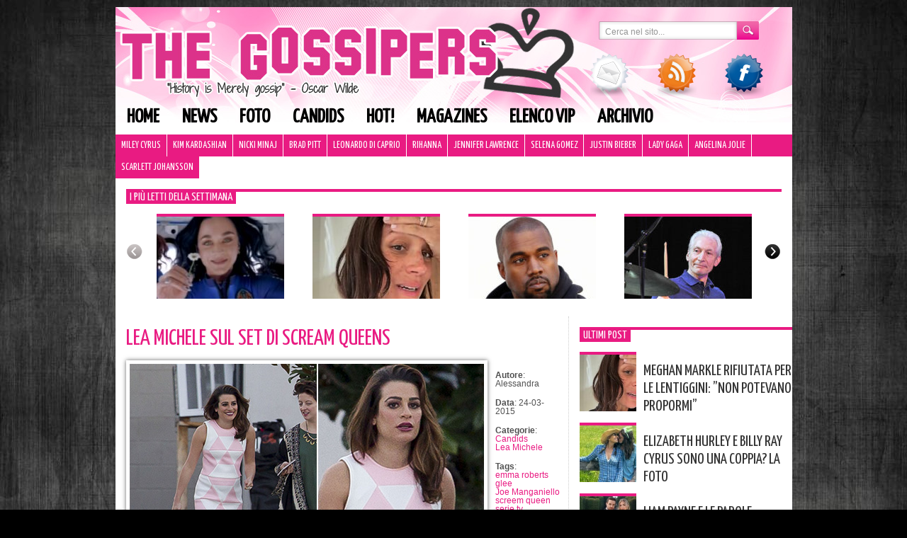

--- FILE ---
content_type: text/html; charset=UTF-8
request_url: https://www.thegossipers.com/gossip/lea-michele-sul-set-di-scream-queens.asp
body_size: 11761
content:
<!DOCTYPE html PUBLIC "-//W3C//DTD XHTML 1.0 Transitional//EN" "//www.w3.org/TR/xhtml1/DTD/xhtml1-transitional.dtd"><html
xmlns="//www.w3.org/1999/xhtml" lang="it-IT"><head
profile="//gmpg.org/xfn/11"><meta
http-equiv="Content-Type" content="text/html; charset=UTF-8" /><title>Lea Michele sul set di Scream Queens | Gossip</title><meta
name="generator" content="WordPress 4.9.9" /><link
rel="stylesheet" href="https://www.thegossipers.com/wp-content/themes/thegossipers/style.css?v=2" type="text/css" media="screen" /><link
rel="alternate" type="application/rss+xml" title="Gossip RSS Feed" href="https://www.thegossipers.com/feed" /><link
rel="pingback" href="https://www.thegossipers.com/xmlrpc.php" /><link
href='https://fonts.googleapis.com/css?family=Yanone+Kaffeesatz' rel='stylesheet' type='text/css'> <script type="text/javascript" src="https://www.thegossipers.com/wp-content/plugins/detect-adblock/js/ads.js"></script> <script type="text/javascript">if( window.AlobaidiDetectAdBlock === undefined ){
        		window.location = "https://www.thegossipers.com/?alobaidi_detect_adblock=true";
      		}</script> <link
rel="stylesheet" href="https://www.thegossipers.com/wp-content/plugins/MyAvatars/style.css" type="text/css" media="screen" /><meta
name="description"  content="Dopo il gran finale di Glee, Lea Michele è già tornata a lavoro sul set di Scream Queens, una nuova serie tv" /><meta
name="keywords"  content="screem queen,telefilm,serie tv,joe manganiello,emma roberts,glee,candids,lea michele" /><link
rel="canonical" href="https://www.thegossipers.com/gossip/lea-michele-sul-set-di-scream-queens.asp" /><link
rel="amphtml" href="https://www.thegossipers.com/gossip/lea-michele-sul-set-di-scream-queens.asp/amp" /><meta
name="generator" content="AMP for WP 1.1.1"/><link
rel='dns-prefetch' href='//cdn.radiantmediatechs.com' /><link
rel='dns-prefetch' href='//ajax.googleapis.com' /><link
rel='dns-prefetch' href='//s.w.org' /> <script type="text/javascript">/*<![CDATA[*/window._wpemojiSettings = {"baseUrl":"https:\/\/s.w.org\/images\/core\/emoji\/11\/72x72\/","ext":".png","svgUrl":"https:\/\/s.w.org\/images\/core\/emoji\/11\/svg\/","svgExt":".svg","source":{"concatemoji":"https:\/\/www.thegossipers.com\/wp-includes\/js\/wp-emoji-release.min.js?ver=cb7b2ea836a20612f6cd6a220a7bf27a"}};
			!function(a,b,c){function d(a,b){var c=String.fromCharCode;l.clearRect(0,0,k.width,k.height),l.fillText(c.apply(this,a),0,0);var d=k.toDataURL();l.clearRect(0,0,k.width,k.height),l.fillText(c.apply(this,b),0,0);var e=k.toDataURL();return d===e}function e(a){var b;if(!l||!l.fillText)return!1;switch(l.textBaseline="top",l.font="600 32px Arial",a){case"flag":return!(b=d([55356,56826,55356,56819],[55356,56826,8203,55356,56819]))&&(b=d([55356,57332,56128,56423,56128,56418,56128,56421,56128,56430,56128,56423,56128,56447],[55356,57332,8203,56128,56423,8203,56128,56418,8203,56128,56421,8203,56128,56430,8203,56128,56423,8203,56128,56447]),!b);case"emoji":return b=d([55358,56760,9792,65039],[55358,56760,8203,9792,65039]),!b}return!1}function f(a){var c=b.createElement("script");c.src=a,c.defer=c.type="text/javascript",b.getElementsByTagName("head")[0].appendChild(c)}var g,h,i,j,k=b.createElement("canvas"),l=k.getContext&&k.getContext("2d");for(j=Array("flag","emoji"),c.supports={everything:!0,everythingExceptFlag:!0},i=0;i<j.length;i++)c.supports[j[i]]=e(j[i]),c.supports.everything=c.supports.everything&&c.supports[j[i]],"flag"!==j[i]&&(c.supports.everythingExceptFlag=c.supports.everythingExceptFlag&&c.supports[j[i]]);c.supports.everythingExceptFlag=c.supports.everythingExceptFlag&&!c.supports.flag,c.DOMReady=!1,c.readyCallback=function(){c.DOMReady=!0},c.supports.everything||(h=function(){c.readyCallback()},b.addEventListener?(b.addEventListener("DOMContentLoaded",h,!1),a.addEventListener("load",h,!1)):(a.attachEvent("onload",h),b.attachEvent("onreadystatechange",function(){"complete"===b.readyState&&c.readyCallback()})),g=c.source||{},g.concatemoji?f(g.concatemoji):g.wpemoji&&g.twemoji&&(f(g.twemoji),f(g.wpemoji)))}(window,document,window._wpemojiSettings);/*]]>*/</script> <style type="text/css">img.wp-smiley,
img.emoji {
	display: inline !important;
	border: none !important;
	box-shadow: none !important;
	height: 1em !important;
	width: 1em !important;
	margin: 0 .07em !important;
	vertical-align: -0.1em !important;
	background: none !important;
	padding: 0 !important;
}</style><link
rel='stylesheet' id='correlati_slidebox-css'  href='https://www.thegossipers.com/wp-content/plugins/correlati_slidebox/correlati_slidebox.css?v=2&#038;ver=cb7b2ea836a20612f6cd6a220a7bf27a' type='text/css' media='all' /><link
rel='stylesheet' id='st-widget-css'  href='https://www.thegossipers.com/wp-content/plugins/share-this/css/style.css?ver=cb7b2ea836a20612f6cd6a220a7bf27a' type='text/css' media='all' /><link
rel='stylesheet' id='wp-pagenavi-css'  href='https://www.thegossipers.com/wp-content/plugins/wp-pagenavi/pagenavi-css.css?ver=2.70' type='text/css' media='all' /> <script>if (document.location.protocol != "https:") {document.location = document.URL.replace(/^http:/i, "https:");}</script><script type='text/javascript' src='//cdn.radiantmediatechs.com/rmp/4.6.32/js/rmp.min.js?ver=cb7b2ea836a20612f6cd6a220a7bf27a'></script> <script type='text/javascript' src='https://ajax.googleapis.com/ajax/libs/jquery/1.7.1/jquery.min.js?ver=cb7b2ea836a20612f6cd6a220a7bf27a'></script> <link
rel='https://api.w.org/' href='https://www.thegossipers.com/wp-json/' /><link
rel="EditURI" type="application/rsd+xml" title="RSD" href="https://www.thegossipers.com/xmlrpc.php?rsd" /><link
rel="wlwmanifest" type="application/wlwmanifest+xml" href="https://www.thegossipers.com/wp-includes/wlwmanifest.xml" /><link
rel='shortlink' href='https://www.thegossipers.com/?p=67195' /><link
rel="alternate" type="application/json+oembed" href="https://www.thegossipers.com/wp-json/oembed/1.0/embed?url=https%3A%2F%2Fwww.thegossipers.com%2Fgossip%2Flea-michele-sul-set-di-scream-queens.asp" /><link
rel="alternate" type="text/xml+oembed" href="https://www.thegossipers.com/wp-json/oembed/1.0/embed?url=https%3A%2F%2Fwww.thegossipers.com%2Fgossip%2Flea-michele-sul-set-di-scream-queens.asp&#038;format=xml" />  <script type="text/javascript">/*<![CDATA[*/function bb2_addLoadEvent(func) {
	var oldonload = window.onload;
	if (typeof window.onload != 'function') {
		window.onload = func;
	} else {
		window.onload = function() {
			oldonload();
			func();
		}
	}
}
bb2_addLoadEvent(function() {
	for ( i=0; i < document.forms.length; i++ ) {
		if (document.forms[i].method == 'post') {
			var myElement = document.createElement('input');
			myElement.setAttribute('type', 'hidden');
			myElement.name = 'bb2_screener_';
			myElement.value = '1769184402 3.145.211.81';
			document.forms[i].appendChild(myElement);
		}
	}
});/*]]>*/</script> <script charset="utf-8" type="text/javascript">var switchTo5x=true;</script> <script charset="utf-8" type="text/javascript" id="st_insights_js" src="https://ws.sharethis.com/button/buttons.js?publisher=c8d4db62-5226-40da-b7a6-8caa6804afae&amp;product=sharethis-wordpress"></script> <script charset="utf-8" type="text/javascript">stLight.options({"publisher":"c8d4db62-5226-40da-b7a6-8caa6804afae"});var st_type="wordpress4.7.3";</script> <script type="text/javascript">/*<![CDATA[*/(function(url){
	if(/(?:Chrome\/26\.0\.1410\.63 Safari\/537\.31|WordfenceTestMonBot)/.test(navigator.userAgent)){ return; }
	var addEvent = function(evt, handler) {
		if (window.addEventListener) {
			document.addEventListener(evt, handler, false);
		} else if (window.attachEvent) {
			document.attachEvent('on' + evt, handler);
		}
	};
	var removeEvent = function(evt, handler) {
		if (window.removeEventListener) {
			document.removeEventListener(evt, handler, false);
		} else if (window.detachEvent) {
			document.detachEvent('on' + evt, handler);
		}
	};
	var evts = 'contextmenu dblclick drag dragend dragenter dragleave dragover dragstart drop keydown keypress keyup mousedown mousemove mouseout mouseover mouseup mousewheel scroll'.split(' ');
	var logHuman = function() {
		if (window.wfLogHumanRan) { return; }
		window.wfLogHumanRan = true;
		var wfscr = document.createElement('script');
		wfscr.type = 'text/javascript';
		wfscr.async = true;
		wfscr.src = url + '&r=' + Math.random();
		(document.getElementsByTagName('head')[0]||document.getElementsByTagName('body')[0]).appendChild(wfscr);
		for (var i = 0; i < evts.length; i++) {
			removeEvent(evts[i], logHuman);
		}
	};
	for (var i = 0; i < evts.length; i++) {
		addEvent(evts[i], logHuman);
	}
})('//www.thegossipers.com/?wordfence_lh=1&hid=C9A1A75D046E3AB3C760BABB5DEBCF25');/*]]>*/</script><meta
name="bmi-version" content="1.4.6" />  <script type="text/javascript">/*<![CDATA[*///
					// Create XMLHttpRequest object and set variables
					var xhr = ( window.XMLHttpRequest )
					  ? new XMLHttpRequest()
					  : new ActiveXObject( "Microsoft.XMLHTTP" ),
					url = 'https://www.thegossipers.com/wp-admin/admin-ajax.php',
					params = 'action=update_views_ajax&token=e93111be26&id=67195';
					// Set request method and target URL
					xhr.open( "POST", url, true );
					// Set request header
					xhr.setRequestHeader( "Content-type", "application/x-www-form-urlencoded" );
					// Hook into onreadystatechange
					xhr.onreadystatechange = function() {
						if ( 4 == xhr.readyState && 200 == xhr.status ) {
							if ( window.console && window.console.log ) {
								window.console.log( xhr.responseText );
							}
						}
					}
					// Send request
					xhr.send( params );
				///*]]>*/</script>  <script async src="https://pagead2.googlesyndication.com/pagead/js/adsbygoogle.js"></script> <script>(adsbygoogle = window.adsbygoogle || []).push({
          google_ad_client: "ca-pub-3225037306537113",
          enable_page_level_ads: true
     });</script> <script type="text/javascript">if(document.location.protocol=='http:'){
         var Tynt=Tynt||[];Tynt.push('a4vfsk2eqr36ZJadbi-bpO');Tynt.i={"ap":"Leggi l'originale: "};
         (function(){var s=document.createElement('script');s.async="async";s.type="text/javascript";s.src='//tcr.tynt.com/ti.js';var h=document.getElementsByTagName('script')[0];h.parentNode.insertBefore(s,h);})();
        }</script> <script type="text/javascript" src="/wp-content/themes/thegossipers/js/jquery.tools.min.js"></script> <script type="text/javascript">/*<![CDATA[*///$.noConflict();
jQuery(document).ready(function($) {
   /*$('body').css({"background-image":"url(//www.thegossipers.com/wp-content/uploads/2014/07/skin_app_1.jpg)",	 "background-repeat": "no-repeat", "background-color":"#1A1A1A", "background-position": "top center"});
          var widthleft = ($(window).width() - ($('#page').offset().left + $('#page').outerWidth()));
	  $('#page').css({"padding":"0 7px","margin-top":"0"});
	  $('.tbar').css({"position":"relative"});
	  $( 'body' ).prepend( '<a style="display:block;width:100%;height:100px;cursor:pointer;" href="/thegossipers-su-mobile"></a>' );
	  $( 'body' ).prepend( '<a style="display:block;width:'+widthleft+'px;position:absolute;height:600px;left:0;cursor:pointer;" href="/thegossipers-su-mobile"></a>' );
	  $( 'body' ).prepend( '<a style="display:block;width:'+widthleft+'px;position:absolute;height:600px;right:0;cursor:pointer;" href="/thegossipers-su-mobile"></a>' );
	  $('#tbarul').css('width','910px');  */
       //$("#page").css("paddingLeft","4px");
       //$("#page").css("paddingRight","4px");
  // initialize scrollable
  $(".scrollable").scrollable();
  $(".wpp-thumbnail").hover(function(){
                  if (!$(this).hasClass("active")){
                          $(this).addClass("active");
                          $(this).children().fadeIn(200);
                  }
  },function(){
          $(this).removeClass("active");
          $(this).children().fadeOut(100);
  }
  );
    $(".hovergallery").hover(function(){
                  if (!$(this).hasClass("active")){
                          $(this).addClass("active");
                          $(this).find(".title").fadeIn(200);
                  }
  },function(){
          $(this).removeClass("active");
          $(this).find(".title").fadeOut(100);
  }
  );
    $(".title-over").hover(function(){
                  if (!$(this).hasClass("active")){
                          $(this).addClass("active");
                          $(this).find("h2").children().addClass("hover");
                         // $(this).find("img").stop().animate({"opacity": 0.7});
                  }
  },function(){
          $(this).removeClass("active");
         $(this).find("h2").children().removeClass("hover");
      //   $(this).find("img").stop().animate({"opacity": 1});
  }
  );
                /* =Reflection Nav
        -------------------------------------------------------------------------- */
    $("#icone img").hover(function() {
        $(this).stop().animate({ top: "-10px" }, 200);
    },function(){
        $(this).stop().animate({ top: "0px" }, 200);
    });
    $("#header-menu a").hover(function() {
        $(this).stop().animate({ marginTop: "-10px", paddingBottom: "20px" }, 200);
    },function(){
        $(this).stop().animate({ marginTop: "0px", paddingBottom: "10px" }, 200);
    });
// End jQuery doc ready
});/*]]>*/</script>  <script type="text/javascript" src="https://c.ad6media.fr/l.js"></script> </head><body
data-rsssl=1><div
id="banner_leaderboard"> <script type="text/javascript" src="//www.gossip.it/newsite_2011/banner/display.php?posizione=100"></script></div><div
id="page"><div
id="header"><div
id="searchform"><form
role="search" method="get" action="https://www.thegossipers.com/"><div> <input
type="text" class="searchtext" onblur="if (this.value == '') {this.value = 'Cerca nel sito...';}" onfocus="if (this.value == 'Cerca nel sito...') {this.value = '';}" value="Cerca nel sito..." name="s" id="s" /> <input
type="submit" id="searchsubmit" class="searchbutton" value="" /></div></form></div><div
class="clear"></div><div
id="icone"> <a
href="/contatta/"><img
src="https://www.thegossipers.com/wp-content/themes/thegossipers/images/ico_mail.png" alt="Contatti" /></a><a
href="/feed/"><img
style="left:95px;" src="https://www.thegossipers.com/wp-content/themes/thegossipers/images/ico_rss.png" /></a><a
href="https://www.facebook.com/pages/The-Gossipers/43940492959" target="_blank"><img
style="left:190px;" src="https://www.thegossipers.com/wp-content/themes/thegossipers/images/ico_facebook.png" /></a></div><div
class="menu-header-menu-container"><ul
id="header-menu" class="menu"><li
id="menu-item-42562" class="menu-item menu-item-type-custom menu-item-object-custom menu-item-home menu-item-42562"><a
href="https://www.thegossipers.com/">Home</a></li><li
id="menu-item-42553" class="menu-item menu-item-type-taxonomy menu-item-object-category menu-item-42553"><a
href="https://www.thegossipers.com/gossip/category/news">News</a></li><li
id="menu-item-65710" class="menu-item menu-item-type-taxonomy menu-item-object-category menu-item-65710"><a
href="https://www.thegossipers.com/gossip/category/foto-2">Foto</a></li><li
id="menu-item-42554" class="menu-item menu-item-type-taxonomy menu-item-object-category current-post-ancestor current-menu-parent current-post-parent menu-item-42554"><a
href="https://www.thegossipers.com/gossip/category/candids">Candids</a></li><li
id="menu-item-42560" class="menu-item menu-item-type-taxonomy menu-item-object-category menu-item-42560"><a
href="https://www.thegossipers.com/gossip/category/hot">Hot!</a></li><li
id="menu-item-42556" class="menu-item menu-item-type-taxonomy menu-item-object-category menu-item-42556"><a
href="https://www.thegossipers.com/gossip/category/magazines">Magazines</a></li><li
id="menu-item-42559" class="menu-item menu-item-type-post_type menu-item-object-page menu-item-42559"><a
href="https://www.thegossipers.com/elenco">Elenco vip</a></li><li
id="menu-item-42558" class="menu-item menu-item-type-post_type menu-item-object-page menu-item-42558"><a
href="https://www.thegossipers.com/archivio-gossip">Archivio</a></li></ul></div><div
class="clear"></div><ul
id="header2-menu" class="menu"><li
id="menu-item-64243" class="menu-item menu-item-type-taxonomy menu-item-object-category menu-item-64243"><a
href="https://www.thegossipers.com/gossip/category/miley-cyrus">Miley Cyrus</a></li><li
id="menu-item-64244" class="menu-item menu-item-type-taxonomy menu-item-object-category menu-item-64244"><a
href="https://www.thegossipers.com/gossip/category/kim-kardashian">Kim Kardashian</a></li><li
id="menu-item-64245" class="menu-item menu-item-type-taxonomy menu-item-object-category menu-item-64245"><a
href="https://www.thegossipers.com/gossip/category/nicki-minaj">Nicki Minaj</a></li><li
id="menu-item-64246" class="menu-item menu-item-type-taxonomy menu-item-object-category menu-item-64246"><a
href="https://www.thegossipers.com/gossip/category/brad-pitt">Brad Pitt</a></li><li
id="menu-item-64247" class="menu-item menu-item-type-taxonomy menu-item-object-category menu-item-64247"><a
href="https://www.thegossipers.com/gossip/category/leonardo-di-caprio">Leonardo Di Caprio</a></li><li
id="menu-item-64248" class="menu-item menu-item-type-taxonomy menu-item-object-category menu-item-64248"><a
href="https://www.thegossipers.com/gossip/category/rihanna">Rihanna</a></li><li
id="menu-item-64249" class="menu-item menu-item-type-taxonomy menu-item-object-category menu-item-64249"><a
href="https://www.thegossipers.com/gossip/category/jennifer-lawrence">Jennifer Lawrence</a></li><li
id="menu-item-64250" class="menu-item menu-item-type-taxonomy menu-item-object-category menu-item-64250"><a
href="https://www.thegossipers.com/gossip/category/selena-gomez">Selena Gomez</a></li><li
id="menu-item-64251" class="menu-item menu-item-type-taxonomy menu-item-object-category menu-item-64251"><a
href="https://www.thegossipers.com/gossip/category/justin-bieber">Justin Bieber</a></li><li
id="menu-item-64252" class="menu-item menu-item-type-taxonomy menu-item-object-category menu-item-64252"><a
href="https://www.thegossipers.com/gossip/category/lady-gaga">Lady Gaga</a></li><li
id="menu-item-64253" class="menu-item menu-item-type-taxonomy menu-item-object-category menu-item-64253"><a
href="https://www.thegossipers.com/gossip/category/angelina-jolie">Angelina Jolie</a></li><li
id="menu-item-64254" class="menu-item menu-item-type-taxonomy menu-item-object-category menu-item-64254"><a
href="https://www.thegossipers.com/gossip/category/scarlett-johansson">Scarlett Johansson</a></li></ul><div
class="clear" style="height:15px;"></div><div
id="scrollable_container"><h3 class="titoletto"><span>I più letti della settimana</span></h3> <a
class="prev browse left"></a><div
class="scrollable" id="scrollable"><div
class="items"><div
class="wpp-thumbnail" style="background-image:url(https://www.thegossipers.com/wp-content/uploads/wordpress-popular-posts/122662-180x120.jpg);"><div
class="hidden_meta"><a
href="https://www.thegossipers.com/gossip/katy-perry-condivide-immagini-del-suo-viaggio-nello-spazio.asp" title="Katy Perry condivide immagini del suo viaggio nello spazio" class="wpp-post-title" target="_self">Katy Perry condivide immagini del suo viaggio nello spazio</a><div
class="icon"><img
src="/wp-content/themes/thegossipers/images/search.png" alt="Vai" /></div></div></div><div
class="wpp-thumbnail" style="background-image:url(https://www.thegossipers.com/wp-content/uploads/wordpress-popular-posts/122674-180x120.jpg);"><div
class="hidden_meta"><a
href="https://www.thegossipers.com/gossip/meghan-markle-rifiutata-per-le-lentiggini-agente-non-poteva-propormi.asp" title="Meghan Markle rifiutata per le lentiggini: &#8221;Non potevano propormi&#8221;" class="wpp-post-title" target="_self">Meghan Markle rifiutata per le lentiggini: &#8221;Non potevano propormi&#8221;</a><div
class="icon"><img
src="/wp-content/themes/thegossipers/images/search.png" alt="Vai" /></div></div></div><div
class="wpp-thumbnail" style="background-image:url(https://www.thegossipers.com/wp-content/uploads/wordpress-popular-posts/119616-180x120.jpg);"><div
class="hidden_meta"><a
href="https://www.thegossipers.com/gossip/kanye-west-cambia-nome-e-rompe-con-irina.asp" title="Kanye West cambia nome e rompe con Irina" class="wpp-post-title" target="_self">Kanye West cambia nome e rompe con Irina</a><div
class="icon"><img
src="/wp-content/themes/thegossipers/images/search.png" alt="Vai" /></div></div></div><div
class="wpp-thumbnail" style="background-image:url(https://www.thegossipers.com/wp-content/uploads/wordpress-popular-posts/119634-180x120.jpg);"><div
class="hidden_meta"><a
href="https://www.thegossipers.com/gossip/e-morto-charlie-watts-dei-rolling-stones.asp" title="È morto Charlie Watts dei Rolling Stones" class="wpp-post-title" target="_self">È morto Charlie Watts dei Rolling Stones</a><div
class="icon"><img
src="/wp-content/themes/thegossipers/images/search.png" alt="Vai" /></div></div></div><div
class="wpp-thumbnail" style="background-image:url(//www.thegossipers.com/wp-content/plugins/wordpress-popular-posts/no_thumb.jpg);"><div
class="hidden_meta"><a
href="https://www.thegossipers.com/gossip/justin-bieber-il-messaggio-per-hailey-e-dolcissimo.asp" title="Justin Bieber, il messaggio per Hailey è dolcissimo" class="wpp-post-title" target="_self">Justin Bieber, il messaggio per Hailey è dolcissimo</a><div
class="icon"><img
src="/wp-content/themes/thegossipers/images/search.png" alt="Vai" /></div></div></div><div
class="wpp-thumbnail" style="background-image:url(https://www.thegossipers.com/wp-content/uploads/wordpress-popular-posts/122409-180x120.jpg);"><div
class="hidden_meta"><a
href="https://www.thegossipers.com/gossip/megan-fox-e-machine-gun-kelly-sono-sul-lago-di-como.asp" title="Megan Fox e Machine Gun Kelly sono sul lago di Como" class="wpp-post-title" target="_self">Megan Fox e Machine Gun Kelly sono sul lago di Como</a><div
class="icon"><img
src="/wp-content/themes/thegossipers/images/search.png" alt="Vai" /></div></div></div><div
class="wpp-thumbnail" style="background-image:url(https://www.thegossipers.com/wp-content/uploads/wordpress-popular-posts/121997-180x120.jpg);"><div
class="hidden_meta"><a
href="https://www.thegossipers.com/gossip/i-fan-di-ryan-phillippe-hanno-pensato-che-avesse-fatto-caming-out.asp" title="I fan di Ryan Phillippe hanno pensato che avesse fatto caming out" class="wpp-post-title" target="_self">I fan di Ryan Phillippe hanno pensato che avesse fatto caming out</a><div
class="icon"><img
src="/wp-content/themes/thegossipers/images/search.png" alt="Vai" /></div></div></div><div
class="wpp-thumbnail" style="background-image:url(https://www.thegossipers.com/wp-content/uploads/wordpress-popular-posts/89246-180x120.jpg);"><div
class="hidden_meta"><a
href="https://www.thegossipers.com/gossip/orlando-bloom-e-la-t-shirt-dedicata-a-flynn.asp" title="Orlando Bloom e la t-shirt dedicata a Flynn" class="wpp-post-title" target="_self">Orlando Bloom e la t-shirt dedicata a Flynn</a><div
class="icon"><img
src="/wp-content/themes/thegossipers/images/search.png" alt="Vai" /></div></div></div><div
class="wpp-thumbnail" style="background-image:url(https://www.thegossipers.com/wp-content/uploads/wordpress-popular-posts/122536-180x120.jpg);"><div
class="hidden_meta"><a
href="https://www.thegossipers.com/gossip/ashley-benson-e-g-eazy-sono-ritornati-insieme.asp" title="Ashley Benson e G-Eazy sono ritornati insieme" class="wpp-post-title" target="_self">Ashley Benson e G-Eazy sono ritornati insieme</a><div
class="icon"><img
src="/wp-content/themes/thegossipers/images/search.png" alt="Vai" /></div></div></div><div
class="wpp-thumbnail" style="background-image:url(https://www.thegossipers.com/wp-content/uploads/wordpress-popular-posts/119771-180x120.jpg);"><div
class="hidden_meta"><a
href="https://www.thegossipers.com/gossip/jennifer-lawrence-e-incinta.asp" title="Jennifer Lawrence è incinta" class="wpp-post-title" target="_self">Jennifer Lawrence è incinta</a><div
class="icon"><img
src="/wp-content/themes/thegossipers/images/search.png" alt="Vai" /></div></div></div><div
class="wpp-thumbnail" style="background-image:url(//www.thegossipers.com/wp-content/plugins/wordpress-popular-posts/no_thumb.jpg);"><div
class="hidden_meta"><a
href="https://www.thegossipers.com/gossip/ecco-come-james-blunt-tratta-i-fans.asp" title="Ecco come James Blunt tratta i fans!" class="wpp-post-title" target="_self">Ecco come James Blunt tratta i fans!</a><div
class="icon"><img
src="/wp-content/themes/thegossipers/images/search.png" alt="Vai" /></div></div></div><div
class="wpp-thumbnail" style="background-image:url(//www.thegossipers.com/wp-content/plugins/wordpress-popular-posts/no_thumb.jpg);"><div
class="hidden_meta"><a
href="https://www.thegossipers.com/gossip/thats-how-she-became-the-nanny.asp" title="That&#8217;s how she became the Nanny!" class="wpp-post-title" target="_self">That&#8217;s how she became the Nanny!</a><div
class="icon"><img
src="/wp-content/themes/thegossipers/images/search.png" alt="Vai" /></div></div></div><div
class="wpp-thumbnail" style="background-image:url(https://www.thegossipers.com/wp-content/uploads/wordpress-popular-posts/119765-180x120.jpg);"><div
class="hidden_meta"><a
href="https://www.thegossipers.com/gossip/uzo-aduba-bikini-arancione-sui-social.asp" title="Uzo Aduba, bikini arancione sui social" class="wpp-post-title" target="_self">Uzo Aduba, bikini arancione sui social</a><div
class="icon"><img
src="/wp-content/themes/thegossipers/images/search.png" alt="Vai" /></div></div></div><div
class="wpp-thumbnail" style="background-image:url(https://www.thegossipers.com/wp-content/uploads/wordpress-popular-posts/98111-180x120.jpg);"><div
class="hidden_meta"><a
href="https://www.thegossipers.com/gossip/teen-choice-awards-la-lista-dei-vincitori.asp" title="Teen Choice Awards, la lista dei vincitori" class="wpp-post-title" target="_self">Teen Choice Awards, la lista dei vincitori</a><div
class="icon"><img
src="/wp-content/themes/thegossipers/images/search.png" alt="Vai" /></div></div></div><div
class="wpp-thumbnail" style="background-image:url(https://www.thegossipers.com/wp-content/uploads/wordpress-popular-posts/122606-180x120.jpg);"><div
class="hidden_meta"><a
href="https://www.thegossipers.com/gossip/jennifer-lopez-e-la-figlia-emme-look-coordinati-alla-premiere-foto.asp" title="Jennifer Lopez e la figlia Emme, look coordinati alla premiere: foto" class="wpp-post-title" target="_self">Jennifer Lopez e la figlia Emme, look coordinati alla premiere: foto</a><div
class="icon"><img
src="/wp-content/themes/thegossipers/images/search.png" alt="Vai" /></div></div></div><div
class="wpp-thumbnail" style="background-image:url(https://www.thegossipers.com/wp-content/uploads/wordpress-popular-posts/122639-180x120.jpg);"><div
class="hidden_meta"><a
href="https://www.thegossipers.com/gossip/meghan-markle-e-la-complicazione-spaventosa-ho-avuto-la-preeclampsia-post-partum.asp" title="Meghan, complicazione ‘spaventosa’: &#8221;Ho avuto la preeclampsia&#8221;" class="wpp-post-title" target="_self">Meghan, complicazione ‘spaventosa’: &#8221;Ho avuto la preeclampsia&#8221;</a><div
class="icon"><img
src="/wp-content/themes/thegossipers/images/search.png" alt="Vai" /></div></div></div><div
class="wpp-thumbnail" style="background-image:url(https://www.thegossipers.com/wp-content/uploads/wordpress-popular-posts/96514-180x120.jpg);"><div
class="hidden_meta"><a
href="https://www.thegossipers.com/gossip/selena-e-taylor-duettano-durante-il-reputation-tour.asp" title="Selena e Taylor duettano durante il Reputation Tour" class="wpp-post-title" target="_self">Selena e Taylor duettano durante il Reputation Tour</a><div
class="icon"><img
src="/wp-content/themes/thegossipers/images/search.png" alt="Vai" /></div></div></div><div
class="wpp-thumbnail" style="background-image:url(https://www.thegossipers.com/wp-content/uploads/wordpress-popular-posts/96479-180x120.jpg);"><div
class="hidden_meta"><a
href="https://www.thegossipers.com/gossip/noah-cyrus-in-lingerie-su-instagram.asp" title="Noah Cyrus in lingerie su Instagram" class="wpp-post-title" target="_self">Noah Cyrus in lingerie su Instagram</a><div
class="icon"><img
src="/wp-content/themes/thegossipers/images/search.png" alt="Vai" /></div></div></div><div
class="wpp-thumbnail" style="background-image:url(https://www.thegossipers.com/wp-content/uploads/wordpress-popular-posts/110279-180x120.jpg);"><div
class="hidden_meta"><a
href="https://www.thegossipers.com/gossip/hilarie-burton-si-tiene-la-ricrescita-in-segno-di-solidarieta.asp" title="Hilarie Burton si tiene la ricrescita in segno di solidarietà" class="wpp-post-title" target="_self">Hilarie Burton si tiene la ricrescita in segno di solidarietà</a><div
class="icon"><img
src="/wp-content/themes/thegossipers/images/search.png" alt="Vai" /></div></div></div><div
class="wpp-thumbnail" style="background-image:url(https://www.thegossipers.com/wp-content/uploads/wordpress-popular-posts/122670-180x120.jpg);"><div
class="hidden_meta"><a
href="https://www.thegossipers.com/gossip/elizabeth-hurley-e-billy-ray-cyrus-sono-una-coppia-la-foto.asp" title="Elizabeth Hurley e Billy Ray Cyrus sono una coppia? La foto" class="wpp-post-title" target="_self">Elizabeth Hurley e Billy Ray Cyrus sono una coppia? La foto</a><div
class="icon"><img
src="/wp-content/themes/thegossipers/images/search.png" alt="Vai" /></div></div></div><div
class="wpp-thumbnail" style="background-image:url(https://www.thegossipers.com/wp-content/uploads/wordpress-popular-posts/77641-180x120.jpg);"><div
class="hidden_meta"><a
href="https://www.thegossipers.com/gossip/orlando-bloom-e-katy-perry-mano-nella-mano-a-west-hollywood.asp" title="Orlando Bloom e Katy Perry mano nella mano a West Hollywood" class="wpp-post-title" target="_self">Orlando Bloom e Katy Perry mano nella mano a West Hollywood</a><div
class="icon"><img
src="/wp-content/themes/thegossipers/images/search.png" alt="Vai" /></div></div></div><div
class="wpp-thumbnail" style="background-image:url(https://www.thegossipers.com/wp-content/uploads/wordpress-popular-posts/122667-180x120.jpg);"><div
class="hidden_meta"><a
href="https://www.thegossipers.com/gossip/liam-payne-e-le-parole-agghiaccianti-alla-fidanzata-prima-della-morte.asp" title="Liam Payne e le parole ‘agghiaccianti’ alla fidanzata prima della morte" class="wpp-post-title" target="_self">Liam Payne e le parole ‘agghiaccianti’ alla fidanzata prima della morte</a><div
class="icon"><img
src="/wp-content/themes/thegossipers/images/search.png" alt="Vai" /></div></div></div><div
class="wpp-thumbnail" style="background-image:url(https://www.thegossipers.com/wp-content/uploads/wordpress-popular-posts/95430-180x120.jpg);"><div
class="hidden_meta"><a
href="https://www.thegossipers.com/gossip/cara-delevingne-e-paris-jackson-sono-una-coppia.asp" title="Cara Delevingne e Paris Jackson sono una coppia?" class="wpp-post-title" target="_self">Cara Delevingne e Paris Jackson sono una coppia?</a><div
class="icon"><img
src="/wp-content/themes/thegossipers/images/search.png" alt="Vai" /></div></div></div><div
class="wpp-thumbnail" style="background-image:url(https://www.thegossipers.com/wp-content/uploads/wordpress-popular-posts/122650-180x120.jpg);"><div
class="hidden_meta"><a
href="https://www.thegossipers.com/gossip/regina-camilla-e-il-cibo-in-italia-perche-sapore-migliore.asp" title="La Regina Camilla e il cibo in Italia: &#8221;Perché ha un sapore migliore?&#8221;" class="wpp-post-title" target="_self">La Regina Camilla e il cibo in Italia: &#8221;Perché ha un sapore migliore?&#8221;</a><div
class="icon"><img
src="/wp-content/themes/thegossipers/images/search.png" alt="Vai" /></div></div></div></div></div> <a
class="next browse right"></a></div><div
class="clear"></div></div><div
id="main"><div
id="content"><div
class="post" id="post-67195"><div
class="post-title"><h2><a
href="https://www.thegossipers.com/gossip/lea-michele-sul-set-di-scream-queens.asp" rel="bookmark" title="Permanent Link to Lea Michele sul set di Scream Queens">Lea Michele sul set di Scream Queens</a></h2><div
class="clear"></div></div>  <script type='text/javascript'>/*<![CDATA[*///
   var m3_u = (location.protocol=='https:'?'https://adx.4strokemedia.com/www/delivery/vastajs.php':'//adx.4strokemedia.com/www/delivery/vastajs.php');
   var m3_r = Math.floor(Math.random()*99999999999);
   if (!document.MAX_used) document.MAX_used = ',';
   document.write ("<scr"+"ipt type='text/javascript' src='"+m3_u);
   document.write ("?zoneid=2983");
   document.write ('&amp;cb=' + m3_r);
   if (document.MAX_used != ',') document.write ("&amp;exclude=" + document.MAX_used);
   document.write (document.charset ? '&amp;charset='+document.charset : (document.characterSet ? '&amp;charset='+document.characterSet : ''));
   document.write ("&amp;loc=" + escape(window.location));
   if (document.referrer) document.write ("&amp;referer=" + escape(document.referrer));
   if (document.context) document.write ("&context=" + escape(document.context));
   if (document.mmm_fo) document.write ("&amp;mmm_fo=1");
   document.write ("'><\/scr"+"ipt>");
///*]]>*/</script><noscript><a
href='//adx.4strokemedia.com/www/delivery/ck.php?n=a729acc7&amp;cb=INSERT_RANDOM_NUMBER_HERE' target='_blank'><img
src='//adx.4strokemedia.com/www/delivery/avw.php?zoneid=2983&amp;cb=INSERT_RANDOM_NUMBER_HERE&amp;n=a729acc7' border='0' alt='' /></a></noscript><div
class="post-entry"><div
id="attachment_67197" style="width: 510px" class="wp-caption alignnone"><a
href="https://www.thegossipers.com/gossip/lea-michele-sul-set-di-scream-queens.asp/lea-michele-scream-queen" rel="attachment wp-att-67197"><img
class="size-full wp-image-67197" src="https://www.thegossipers.com/wp-content/uploads/2015/03/Lea-Michele-Scream-Queen.jpg" alt="Lea Michele Scream Queen Lea Michele sul set di Scream Queens" width="500" height="396" srcset="https://www.thegossipers.com/wp-content/uploads/2015/03/Lea-Michele-Scream-Queen.jpg 500w, https://www.thegossipers.com/wp-content/uploads/2015/03/Lea-Michele-Scream-Queen-150x119.jpg 150w" sizes="(max-width: 500px) 100vw, 500px" title="Lea Michele sul set di Scream Queens" /></a><p
class="wp-caption-text">Foto: NOL3,BD3,NRJ3,NAK1©Pacific Coast News/ kikapress.com</p></div><p><strong>Lea Michele</strong> sorride mentre indossa un tubino bianco e rosa vagamente anni &#8217;60 per le vie di New Orleans.</p><p>La star 28enne, non ha avuto neppure il tempo di vedere trasmessa in tv l&#8217;ultimo episodio di <em>Glee</em> che è già tornata a lavoro sul set di <strong>Scream Queens</strong>, una nuova serie tv per la quale reciterà accanto a colleghi come <strong>Emma Roberts</strong> e<strong> Joe Manganiello</strong>.<span
id="more-67195"></span></p><div
id="attachment_67196" style="width: 510px" class="wp-caption alignnone"><a
href="https://www.thegossipers.com/gossip/lea-michele-sul-set-di-scream-queens.asp/lea-michele-13" rel="attachment wp-att-67196"><img
class="size-full wp-image-67196" src="https://www.thegossipers.com/wp-content/uploads/2015/03/Lea-Michele1.jpg" alt="Lea Michele1 Lea Michele sul set di Scream Queens" width="500" height="396" srcset="https://www.thegossipers.com/wp-content/uploads/2015/03/Lea-Michele1.jpg 500w, https://www.thegossipers.com/wp-content/uploads/2015/03/Lea-Michele1-150x119.jpg 150w" sizes="(max-width: 500px) 100vw, 500px" title="Lea Michele sul set di Scream Queens" /></a><p
class="wp-caption-text">Foto: NOL3,BD3,NRJ3,NAK1©Pacific Coast News/ kikapress.com</p></div><p>Le foto allegate al post risalgono proprio a domenica scorsa durante le riprese del telefilm.</p><p>Per vederla all&#8217;opera dovremmo attendere il prossimo autunno, intanto però sappiamo già che la serie racconterà la vita all&#8217;interno di un campus universitario travolto da omicidi misteriosi.</p><p>Che dite, la cosa vi stuzzica?</p></div><div
class="post-info"><div
id="iconesharing"> <span
class='st_facebook_large' st_title='Lea Michele sul set di Scream Queens' st_url='https://www.thegossipers.com/gossip/lea-michele-sul-set-di-scream-queens.asp' displayText='facebook'></span><span
class='st_twitter_large' st_title='Lea Michele sul set di Scream Queens' st_url='https://www.thegossipers.com/gossip/lea-michele-sul-set-di-scream-queens.asp' displayText='twitter'></span><span
class='st_email_large' st_title='Lea Michele sul set di Scream Queens' st_url='https://www.thegossipers.com/gossip/lea-michele-sul-set-di-scream-queens.asp' displayText='email'></span><span
class='st_sharethis_large' st_title='Lea Michele sul set di Scream Queens' st_url='https://www.thegossipers.com/gossip/lea-michele-sul-set-di-scream-queens.asp' displayText='sharethis'></span> <script charset="utf-8" type="text/javascript">var switchTo5x=true;</script><script charset="utf-8" type="text/javascript" src="//w.sharethis.com/button/buttons.js"></script><script type="text/javascript">stLight.options({publisher:'c8d4db62-5226-40da-b7a6-8caa6804afae'});var st_type='wordpress3.5.1';</script> </div><div
class="divisore"></div> <b>Autore</b>: Alessandra<div
class="divisore"></div> <b>Data</b>: 24-03-2015<div
class="divisore"></div> <b>Categorie</b>:<br
/><a
href="https://www.thegossipers.com/gossip/category/candids" rel="category tag">Candids</a><br
/><a
href="https://www.thegossipers.com/gossip/category/lea-michele" rel="category tag">Lea Michele</a><div
class="divisore"></div> <b>Tags</b>:<br
/><a
href="https://www.thegossipers.com/gossip/tag/emma-roberts" rel="tag">emma roberts</a><br
/><a
href="https://www.thegossipers.com/gossip/tag/glee" rel="tag">glee</a><br
/><a
href="https://www.thegossipers.com/gossip/tag/joe-manganiello" rel="tag">Joe Manganiello</a><br
/><a
href="https://www.thegossipers.com/gossip/tag/screem-queen" rel="tag">screem queen</a><br
/><a
href="https://www.thegossipers.com/gossip/tag/serie-tv" rel="tag">serie tv</a><br
/><a
href="https://www.thegossipers.com/gossip/tag/telefilm" rel="tag">telefilm</a><div
class="divisore"></div> <span>Commenti disabilitati<span
class="screen-reader-text"> su Lea Michele sul set di Scream Queens</span></span><div
class="divisore"></div></div><div
class="clear"></div></div><div
class="clear"></div><div
class="clear"></div><h3 class="titoletto"><span>Ti potrebbero interessare anche...</span></h3><div
class="OUTBRAIN" data-src="https://www.thegossipers.com/gossip/lea-michele-sul-set-di-scream-queens.asp" data-widget-id="AR_1" data-ob-template="thegossiper" ></div> <script type="text/javascript" src="//widgets.outbrain.com/outbrain.js"></script> <div
class="divisore"></div><h3 class="titoletto"><span><span
class="dsq-postid" data-dsqidentifier="67195 https://www.thegossipers.com/?p=67195">Commenta ora!</span></span></h3><p
class="nocomments">I commenti sono disabilitati.</p><div
class="navigation"><div
class="navigation-previous"></div><div
class="navigation-next"></div></div><div
class="clear"></div></div><div
id="sidebar"><div
id="banner-top" class="banner-top"> <script type="text/javascript" src="//www.gossip.it/newsite_2011/banner/display.php?posizione=16"></script> </div><div
class="divisore"></div><h3 class="titoletto"><span>Ultimi post</span></h3><ul
id="ultimipost"><li><a
href="https://www.thegossipers.com/gossip/meghan-markle-rifiutata-per-le-lentiggini-agente-non-poteva-propormi.asp"><img
width="80" height="80" src="https://www.thegossipers.com/wp-content/uploads/2025/04/lancio-MEGHAN-TG-1-150x150.jpg" class="attachment-80x80 size-80x80 wp-post-image" alt="" /></a><a
class="title" href="https://www.thegossipers.com/gossip/meghan-markle-rifiutata-per-le-lentiggini-agente-non-poteva-propormi.asp">Meghan Markle rifiutata per le lentiggini: &#8221;Non potevano propormi&#8221;</a><div
class="clear"></div></li><li><a
href="https://www.thegossipers.com/gossip/elizabeth-hurley-e-billy-ray-cyrus-sono-una-coppia-la-foto.asp"><img
width="80" height="80" src="https://www.thegossipers.com/wp-content/uploads/2025/04/lancio-CYRUS-tg-150x150.jpg" class="attachment-80x80 size-80x80 wp-post-image" alt="" /></a><a
class="title" href="https://www.thegossipers.com/gossip/elizabeth-hurley-e-billy-ray-cyrus-sono-una-coppia-la-foto.asp">Elizabeth Hurley e Billy Ray Cyrus sono una coppia? La foto</a><div
class="clear"></div></li><li><a
href="https://www.thegossipers.com/gossip/liam-payne-e-le-parole-agghiaccianti-alla-fidanzata-prima-della-morte.asp"><img
width="80" height="80" src="https://www.thegossipers.com/wp-content/uploads/2025/04/lancio-payne-tg-150x150.jpg" class="attachment-80x80 size-80x80 wp-post-image" alt="" /></a><a
class="title" href="https://www.thegossipers.com/gossip/liam-payne-e-le-parole-agghiaccianti-alla-fidanzata-prima-della-morte.asp">Liam Payne e le parole ‘agghiaccianti’ alla fidanzata prima della morte</a><div
class="clear"></div></li></ul><div
class="clear divisore"></div><h3 class="titoletto"><span>ULTIME GALLERY</span></h3><div
id="ultimegallery"><div
class="contenitoregallery"><div
class="hovergallery" style="background:url(https://www.thegossipers.com/wp-content/uploads/2025/03/lancio-LOPEZ-3-150x150.jpg);margin-right:10px;"> <a
class="title" href="https://www.thegossipers.com/gossip/jennifer-lopez-e-la-figlia-emme-look-coordinati-alla-premiere-foto.asp">Jennifer Lopez e la figlia Emme, look coordinati alla premiere: foto</a></div><div
class="hovergallery" style="background:url(https://www.thegossipers.com/wp-content/uploads/2020/07/kendall-jenner-150x150.jpg);"> <a
class="title" href="https://www.thegossipers.com/gossip/kendall-jenner-bikini-micro-sulla-neve.asp">Kendall Jenner, bikini micro sulla neve</a></div><div
class="clear divisoresmall"></div></div><div
class="contenitoregallery"><div
class="hovergallery" style="background:url(https://www.thegossipers.com/wp-content/uploads/2022/01/megan-fox-mgk-covr-150x150.jpg);margin-right:10px;"> <a
class="title" href="https://www.thegossipers.com/gossip/megan-fox-e-machine-gun-kelly-sono-sul-lago-di-como.asp">Megan Fox e Machine Gun Kelly sono sul lago di Como</a></div><div
class="hovergallery" style="background:url(https://www.thegossipers.com/wp-content/uploads/2022/01/william-e-kate-150x150.jpg);"> <a
class="title" href="https://www.thegossipers.com/gossip/kate-middleton-i-ritratti-per-i-suoi-40-anni.asp">Kate Middleton i ritratti per i suoi 40 anni</a></div><div
class="clear divisoresmall"></div></div></div><div
class="all"><a
href="/gossip/foto-gallery">TUTTE LE GALLERY &raquo;</a></div><div
class="divisore"></div><h3 class="titoletto"><span>ULTIMO VIDEO</span></h3><div
id="wrapperone"><div
id="myVideo2"></div><div
class="titleover">Orlando Bloom e la t-shirt dedicata a Flynn</div><div
id="videounder"><a
href="https://www.thegossipers.com/gossip/orlando-bloom-e-la-t-shirt-dedicata-a-flynn.asp">Vai al post</a></div></div><div
id="context_video2"><div
id="myVideo2" style=""></div></div><script type="text/javascript">/*<![CDATA[*/var bitrates = {
  mp4: [ "//www.sveline.com/thegossipers/orlandobloomflynn.mp4" ]
	};var settings = {
		 appName: 'thegossipers.com',
		 licenseKey: 'YmxjZWNieHBjb0AxNTE5OTgz',
		 bitrates: bitrates,
		 width : 295,
		height: 180,
		 skin: 's1',
		 poster: '//www.sveline.com/thegossipers/orlandobloomflynn.mp4',
		 posterScaleMode: 'zoom',
		 ads: true,
		 <html>
<head><title>301 Moved Permanently</title></head>
<body data-rsssl=1>
<center><h1>301 Moved Permanently</h1></center>
<hr><center>nginx</center>
</body>
</html>
,
		 adPauseOnClick: false,
		 adShowRemainingTime: true,
		 adLocale: 'it',
		 adMaxNumRedirects: 10,
		 adSkipButton: false,
		 relatedUpNextOffset: 5,
		 relatedUpNextAutoplay: true,
		 relatedEndedLoop: false
	 	}
	var elementID = 'myVideo2';
	var rmp_myVideo2 = new RadiantMP(elementID);
	var rmpContainer = document.getElementById(elementID);
	rmp_myVideo2.init(settings);jQuery("#context_video2").one("mouseover", function() {
	 rmp_myVideo2.play();
 	});/*]]>*/</script> <p
class="wp-caption-text"></p> <script type="text/javascript">jQuery("#wrapperone").one("mouseover", function() {
			 jwplayer("myVideo2").play();
			 jQuery("#wrapperone .titleover").hide();
			 jQuery("#videounder").fadeIn();
		    })</script> <div
class="all"><a
href="/gossip/videos">TUTTI I VIDEO &raquo;</a></div><div
class="divisore"></div> <script type="text/javascript" src="//www.gossip.it/newsite_2011/banner/display.php?posizione=17"></script> <div
class="divisore"></div><h3 class="titoletto"><span>Social gossip</span></h3> <iframe
src="//www.facebook.com/plugins/likebox.php?href=https%3A%2F%2Fwww.facebook.com%2Fpages%2FThe-Gossipers%2F43940492959&amp;width=300&amp;height=258&amp;show_faces=true&amp;colorscheme=light&amp;stream=false&amp;show_border=false&amp;header=false&amp;appId=214015115344624" scrolling="no" frameborder="0" style="border:none; overflow:hidden; width:300px; height:258px;" allowTransparency="true"></iframe><div
class="divisore"></div></div><div
class="clear"></div>  <script type="text/javascript" src="//www.gossip.it/newsite_2011/banner/display.php?posizione=19"></script> <div
id="footer"> <br
/>The Gossipers &copy; Copyright 2005-2026&nbsp;Tutti i diritti riservati. - <a
href="//www.thegossipers.com/informativa-sulla-privacy">Informativa sulla privacy</a> - Editore: PWD srl Unipersonale P.iva: 06523591219</div></div>  <script type="text/javascript" src="//www.gossip.it/newsite_2011/banner/display.php?posizione=186"></script> <a
href="https://www.histats.com/it/" target="_blank" title="contatore di accessi" ><script  type="text/javascript" language="javascript">var s_sid = 30920;var st_dominio = 4;
var cimg = 0;var cwi =0;var che =0;</script></a> <script  type="text/javascript" language="javascript" src="https://s11.histats.com/js9.js"></script> <noscript><a
href="https://www.histats.com/it/" target="_blank"> <img
src="https://s103.histats.com/stats/0.gif?30920&1" alt="contatore di accessi" border="0"></a> </noscript>  <script type="text/javascript">var gaJsHost = (("https:" == document.location.protocol) ? "https://ssl." : "//www.");
document.write(unescape("%3Cscript src='" + gaJsHost + "google-analytics.com/ga.js' type='text/javascript'%3E%3C/script%3E"));</script> <script type="text/javascript">try {
var pageTracker = _gat._getTracker("UA-2971299-1");
pageTracker._trackPageview();
 } catch(err) {}</script>  <script type="text/javascript" src="//www.gossip.it/newsite_2011/banner/display.php?posizione=201"></script> <div
id="slidebox"> <a
class="close"></a><p>Scopri di più su...</p><div
class="slidebox_thumbnail" style="background: url(https://www.thegossipers.com/wp-content/uploads/2019/04/Evan-Peters-150x150.jpg) repeat scroll 40% 15% rgba(0, 0, 0, 0);"><a
href="https://www.thegossipers.com/gossip/evan-peters-non-recitera-nella-nuova-stagione-di-ahs.asp?utm_source=slidebox&utm_medium=autopromo&utm_campaign=slidebox"></a></div><h2><a
href="https://www.thegossipers.com/gossip/evan-peters-non-recitera-nella-nuova-stagione-di-ahs.asp?utm_source=slidebox&utm_medium=autopromo&utm_campaign=slidebox">Evan Peters non reciterà nella nuova stagione di AHS</a></h2><div
class="clear divisore"></div><div
class="slidebox_thumbnail" style="background: url(https://www.thegossipers.com/wp-content/uploads/2017/03/Emma-Roberts-1-150x150.jpg) repeat scroll 40% 15% rgba(0, 0, 0, 0);"><a
href="https://www.thegossipers.com/gossip/emma-roberts-cambia-look-e-si-fa-mora.asp?utm_source=slidebox&utm_medium=autopromo&utm_campaign=slidebox"></a></div><h2><a
href="https://www.thegossipers.com/gossip/emma-roberts-cambia-look-e-si-fa-mora.asp?utm_source=slidebox&utm_medium=autopromo&utm_campaign=slidebox">Emma Roberts cambia look e si fa mora</a></h2><div
class="clear divisore"></div><div
class="slidebox_thumbnail" style="background: url(https://www.thegossipers.com/wp-content/uploads/2017/03/Emma-Roberts-150x150.jpg) repeat scroll 40% 15% rgba(0, 0, 0, 0);"><a
href="https://www.thegossipers.com/gossip/emma-roberts-anni-70-da-chloe.asp?utm_source=slidebox&utm_medium=autopromo&utm_campaign=slidebox"></a></div><h2><a
href="https://www.thegossipers.com/gossip/emma-roberts-anni-70-da-chloe.asp?utm_source=slidebox&utm_medium=autopromo&utm_campaign=slidebox">Emma Roberts anni &#8217;70 da Chloe</a></h2><div
class="clear divisore"></div></div> <script type="text/javascript">jQuery(function() {
	     jQuery(window).scroll(function(){
		     /* when reaching the element with id "last" we want to show the slidebox. Let's get the distance from the top to the element */
		     var distanceTop = jQuery('#ob_holder').offset().top - jQuery(window).height();
		     if  (jQuery(window).scrollTop() > distanceTop)
			     jQuery('#slidebox').animate({'right':'0px'},300);
		     else
			     jQuery('#slidebox').stop(true).animate({'right':'-430px'},100);
	     });
	     /* remove the slidebox when clicking the cross */
	     jQuery('#slidebox .close').bind('click',function(){
		     jQuery(this).parent().remove();
	     });
     });</script> <script type="text/javascript">console.log("inside 2");</script> <script type="text/javascript">console.log("inside 1");</script> <link
rel='stylesheet' id='wp-visual-pagination-style-css'  href='https://www.thegossipers.com/wp-content/plugins/wp-visualpagination/templates/Free%20Black/pagenavi-css.css?ver=cb7b2ea836a20612f6cd6a220a7bf27a' type='text/css' media='all' /><link
rel='stylesheet' id='wp-visual-pagination-customstyle-css'  href='https://www.thegossipers.com/wp-content/plugins/wp-visualpagination/wp-visual-pagination-custom.css?ver=cb7b2ea836a20612f6cd6a220a7bf27a' type='text/css' media='all' /> <script type='text/javascript'>/*  */
var countVars = {"disqusShortname":"thegossipers"};
/*  */</script> <script type='text/javascript' src='https://www.thegossipers.com/wp-content/plugins/disqus-comment-system/public/js/comment_count.js?ver=3.0.15'></script> <script type='text/javascript' src='https://www.thegossipers.com/wp-includes/js/wp-embed.min.js?ver=cb7b2ea836a20612f6cd6a220a7bf27a'></script>  <script type="text/javascript" charset="UTF-8" src="//cookie-script.com/s/0886508ba86a310adf51a16af00cdea5.js"></script> </body></html>

--- FILE ---
content_type: text/html; charset=utf-8
request_url: https://www.google.com/recaptcha/api2/aframe
body_size: 264
content:
<!DOCTYPE HTML><html><head><meta http-equiv="content-type" content="text/html; charset=UTF-8"></head><body><script nonce="sEDcYbVcuYUlIFErpqoHvw">/** Anti-fraud and anti-abuse applications only. See google.com/recaptcha */ try{var clients={'sodar':'https://pagead2.googlesyndication.com/pagead/sodar?'};window.addEventListener("message",function(a){try{if(a.source===window.parent){var b=JSON.parse(a.data);var c=clients[b['id']];if(c){var d=document.createElement('img');d.src=c+b['params']+'&rc='+(localStorage.getItem("rc::a")?sessionStorage.getItem("rc::b"):"");window.document.body.appendChild(d);sessionStorage.setItem("rc::e",parseInt(sessionStorage.getItem("rc::e")||0)+1);localStorage.setItem("rc::h",'1769184407694');}}}catch(b){}});window.parent.postMessage("_grecaptcha_ready", "*");}catch(b){}</script></body></html>